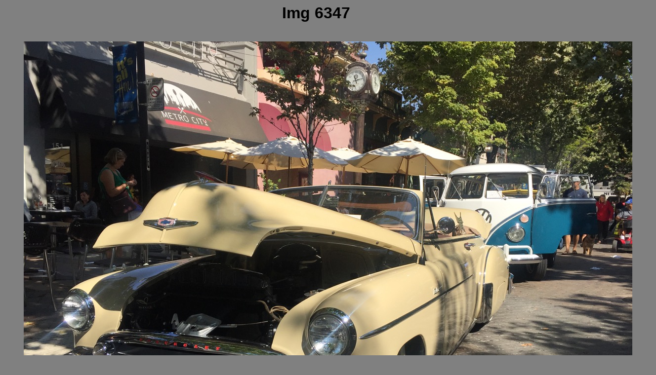

--- FILE ---
content_type: text/html; charset=UTF-8
request_url: http://gallery.chrishull.com/Car_Show_Sunnyvale_Sept_9_2018/IMG_6347.html
body_size: 1983
content:

<html>
<!-- This file was generated programatically. Any modifications will be overwritten when reprocessed. -->
    
    <!-- Disable Caching on all browsers.  -->
    <meta http-equiv="cache-control" content="max-age=0" />
    <meta http-equiv="cache-control" content="no-cache" />
    <meta http-equiv="expires" content="0" />
    <meta http-equiv="expires" content="Tue, 01 Jan 1980 1:00:00 GMT" />
    <meta http-equiv="pragma" content="no-cache" />
    
    <head>
      <meta http-equiv="content-type" content="text/html; charset=ISO-8859-1">
            <title>Img 6347</title>
    </head>
    <body style=" background-color:grey; "> 
<blockquote >
    <span style="font-family:helvetica;">
    </span>
</blockquote>
<div style="text-align:center; ">
    <blockquote >
        <span style="font-family:helvetica;">
            <h1 >
Img 6347                </h1>
             <br />
            <img  src="./IMG_6347.jpg" />
            <p />
<table cellpadding ="4" width="90%" border="0" cellspacing="4"        style= "margin: auto; font-size: small" >    <col width="25%">    <col width="10%">    <col width="10%">    <col width="10%">    <col width="10%">    <col width="10%">    <col width="25%">    <tr>    <td style="text-align: left;"> September 9 2018 11:21:05 </td>    <td style="text-align: center;"> <a href="toc.html"><img  src="./alb-/thumbs/grey-toc-64-64.png" /></a>
 </td>    <td style="text-align: center;"> <a href="IMG_6345.html"><img  src="./alb-/thumbs/grey-left-arrow-64-64.png" /></a>
 </td>    <td style="text-align: center;"> 5  </td>    <td style="text-align: center;"> <a href="IMG_6348.html"><img  src="./alb-/thumbs/grey-right-arrow-64-64.png" /></a>
 </td>    <td style="text-align: center;"> <a href="index.html"><img  src="./alb-/thumbs/grey-index--64-64.png" /></a>
 </td>    <td style="text-align: right;"> 155 South Murphy Avenue, Sunnyvale California, USA  </td></tr></table>        </span>
    </blockquote>
</div>

    </body>
</html>
